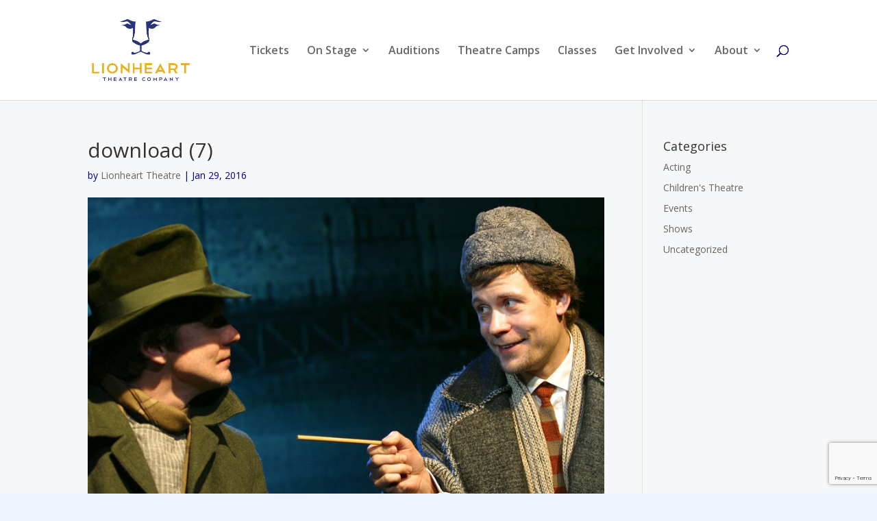

--- FILE ---
content_type: text/html; charset=utf-8
request_url: https://www.google.com/recaptcha/api2/anchor?ar=1&k=6LfZ-c8UAAAAAPceyR56H6z2cksr077rKzVDIaDy&co=aHR0cHM6Ly9saW9uaGVhcnR0aGVhdHJlLm9yZzo0NDM.&hl=en&v=PoyoqOPhxBO7pBk68S4YbpHZ&size=invisible&anchor-ms=20000&execute-ms=30000&cb=s2tx9u2go8v
body_size: 48736
content:
<!DOCTYPE HTML><html dir="ltr" lang="en"><head><meta http-equiv="Content-Type" content="text/html; charset=UTF-8">
<meta http-equiv="X-UA-Compatible" content="IE=edge">
<title>reCAPTCHA</title>
<style type="text/css">
/* cyrillic-ext */
@font-face {
  font-family: 'Roboto';
  font-style: normal;
  font-weight: 400;
  font-stretch: 100%;
  src: url(//fonts.gstatic.com/s/roboto/v48/KFO7CnqEu92Fr1ME7kSn66aGLdTylUAMa3GUBHMdazTgWw.woff2) format('woff2');
  unicode-range: U+0460-052F, U+1C80-1C8A, U+20B4, U+2DE0-2DFF, U+A640-A69F, U+FE2E-FE2F;
}
/* cyrillic */
@font-face {
  font-family: 'Roboto';
  font-style: normal;
  font-weight: 400;
  font-stretch: 100%;
  src: url(//fonts.gstatic.com/s/roboto/v48/KFO7CnqEu92Fr1ME7kSn66aGLdTylUAMa3iUBHMdazTgWw.woff2) format('woff2');
  unicode-range: U+0301, U+0400-045F, U+0490-0491, U+04B0-04B1, U+2116;
}
/* greek-ext */
@font-face {
  font-family: 'Roboto';
  font-style: normal;
  font-weight: 400;
  font-stretch: 100%;
  src: url(//fonts.gstatic.com/s/roboto/v48/KFO7CnqEu92Fr1ME7kSn66aGLdTylUAMa3CUBHMdazTgWw.woff2) format('woff2');
  unicode-range: U+1F00-1FFF;
}
/* greek */
@font-face {
  font-family: 'Roboto';
  font-style: normal;
  font-weight: 400;
  font-stretch: 100%;
  src: url(//fonts.gstatic.com/s/roboto/v48/KFO7CnqEu92Fr1ME7kSn66aGLdTylUAMa3-UBHMdazTgWw.woff2) format('woff2');
  unicode-range: U+0370-0377, U+037A-037F, U+0384-038A, U+038C, U+038E-03A1, U+03A3-03FF;
}
/* math */
@font-face {
  font-family: 'Roboto';
  font-style: normal;
  font-weight: 400;
  font-stretch: 100%;
  src: url(//fonts.gstatic.com/s/roboto/v48/KFO7CnqEu92Fr1ME7kSn66aGLdTylUAMawCUBHMdazTgWw.woff2) format('woff2');
  unicode-range: U+0302-0303, U+0305, U+0307-0308, U+0310, U+0312, U+0315, U+031A, U+0326-0327, U+032C, U+032F-0330, U+0332-0333, U+0338, U+033A, U+0346, U+034D, U+0391-03A1, U+03A3-03A9, U+03B1-03C9, U+03D1, U+03D5-03D6, U+03F0-03F1, U+03F4-03F5, U+2016-2017, U+2034-2038, U+203C, U+2040, U+2043, U+2047, U+2050, U+2057, U+205F, U+2070-2071, U+2074-208E, U+2090-209C, U+20D0-20DC, U+20E1, U+20E5-20EF, U+2100-2112, U+2114-2115, U+2117-2121, U+2123-214F, U+2190, U+2192, U+2194-21AE, U+21B0-21E5, U+21F1-21F2, U+21F4-2211, U+2213-2214, U+2216-22FF, U+2308-230B, U+2310, U+2319, U+231C-2321, U+2336-237A, U+237C, U+2395, U+239B-23B7, U+23D0, U+23DC-23E1, U+2474-2475, U+25AF, U+25B3, U+25B7, U+25BD, U+25C1, U+25CA, U+25CC, U+25FB, U+266D-266F, U+27C0-27FF, U+2900-2AFF, U+2B0E-2B11, U+2B30-2B4C, U+2BFE, U+3030, U+FF5B, U+FF5D, U+1D400-1D7FF, U+1EE00-1EEFF;
}
/* symbols */
@font-face {
  font-family: 'Roboto';
  font-style: normal;
  font-weight: 400;
  font-stretch: 100%;
  src: url(//fonts.gstatic.com/s/roboto/v48/KFO7CnqEu92Fr1ME7kSn66aGLdTylUAMaxKUBHMdazTgWw.woff2) format('woff2');
  unicode-range: U+0001-000C, U+000E-001F, U+007F-009F, U+20DD-20E0, U+20E2-20E4, U+2150-218F, U+2190, U+2192, U+2194-2199, U+21AF, U+21E6-21F0, U+21F3, U+2218-2219, U+2299, U+22C4-22C6, U+2300-243F, U+2440-244A, U+2460-24FF, U+25A0-27BF, U+2800-28FF, U+2921-2922, U+2981, U+29BF, U+29EB, U+2B00-2BFF, U+4DC0-4DFF, U+FFF9-FFFB, U+10140-1018E, U+10190-1019C, U+101A0, U+101D0-101FD, U+102E0-102FB, U+10E60-10E7E, U+1D2C0-1D2D3, U+1D2E0-1D37F, U+1F000-1F0FF, U+1F100-1F1AD, U+1F1E6-1F1FF, U+1F30D-1F30F, U+1F315, U+1F31C, U+1F31E, U+1F320-1F32C, U+1F336, U+1F378, U+1F37D, U+1F382, U+1F393-1F39F, U+1F3A7-1F3A8, U+1F3AC-1F3AF, U+1F3C2, U+1F3C4-1F3C6, U+1F3CA-1F3CE, U+1F3D4-1F3E0, U+1F3ED, U+1F3F1-1F3F3, U+1F3F5-1F3F7, U+1F408, U+1F415, U+1F41F, U+1F426, U+1F43F, U+1F441-1F442, U+1F444, U+1F446-1F449, U+1F44C-1F44E, U+1F453, U+1F46A, U+1F47D, U+1F4A3, U+1F4B0, U+1F4B3, U+1F4B9, U+1F4BB, U+1F4BF, U+1F4C8-1F4CB, U+1F4D6, U+1F4DA, U+1F4DF, U+1F4E3-1F4E6, U+1F4EA-1F4ED, U+1F4F7, U+1F4F9-1F4FB, U+1F4FD-1F4FE, U+1F503, U+1F507-1F50B, U+1F50D, U+1F512-1F513, U+1F53E-1F54A, U+1F54F-1F5FA, U+1F610, U+1F650-1F67F, U+1F687, U+1F68D, U+1F691, U+1F694, U+1F698, U+1F6AD, U+1F6B2, U+1F6B9-1F6BA, U+1F6BC, U+1F6C6-1F6CF, U+1F6D3-1F6D7, U+1F6E0-1F6EA, U+1F6F0-1F6F3, U+1F6F7-1F6FC, U+1F700-1F7FF, U+1F800-1F80B, U+1F810-1F847, U+1F850-1F859, U+1F860-1F887, U+1F890-1F8AD, U+1F8B0-1F8BB, U+1F8C0-1F8C1, U+1F900-1F90B, U+1F93B, U+1F946, U+1F984, U+1F996, U+1F9E9, U+1FA00-1FA6F, U+1FA70-1FA7C, U+1FA80-1FA89, U+1FA8F-1FAC6, U+1FACE-1FADC, U+1FADF-1FAE9, U+1FAF0-1FAF8, U+1FB00-1FBFF;
}
/* vietnamese */
@font-face {
  font-family: 'Roboto';
  font-style: normal;
  font-weight: 400;
  font-stretch: 100%;
  src: url(//fonts.gstatic.com/s/roboto/v48/KFO7CnqEu92Fr1ME7kSn66aGLdTylUAMa3OUBHMdazTgWw.woff2) format('woff2');
  unicode-range: U+0102-0103, U+0110-0111, U+0128-0129, U+0168-0169, U+01A0-01A1, U+01AF-01B0, U+0300-0301, U+0303-0304, U+0308-0309, U+0323, U+0329, U+1EA0-1EF9, U+20AB;
}
/* latin-ext */
@font-face {
  font-family: 'Roboto';
  font-style: normal;
  font-weight: 400;
  font-stretch: 100%;
  src: url(//fonts.gstatic.com/s/roboto/v48/KFO7CnqEu92Fr1ME7kSn66aGLdTylUAMa3KUBHMdazTgWw.woff2) format('woff2');
  unicode-range: U+0100-02BA, U+02BD-02C5, U+02C7-02CC, U+02CE-02D7, U+02DD-02FF, U+0304, U+0308, U+0329, U+1D00-1DBF, U+1E00-1E9F, U+1EF2-1EFF, U+2020, U+20A0-20AB, U+20AD-20C0, U+2113, U+2C60-2C7F, U+A720-A7FF;
}
/* latin */
@font-face {
  font-family: 'Roboto';
  font-style: normal;
  font-weight: 400;
  font-stretch: 100%;
  src: url(//fonts.gstatic.com/s/roboto/v48/KFO7CnqEu92Fr1ME7kSn66aGLdTylUAMa3yUBHMdazQ.woff2) format('woff2');
  unicode-range: U+0000-00FF, U+0131, U+0152-0153, U+02BB-02BC, U+02C6, U+02DA, U+02DC, U+0304, U+0308, U+0329, U+2000-206F, U+20AC, U+2122, U+2191, U+2193, U+2212, U+2215, U+FEFF, U+FFFD;
}
/* cyrillic-ext */
@font-face {
  font-family: 'Roboto';
  font-style: normal;
  font-weight: 500;
  font-stretch: 100%;
  src: url(//fonts.gstatic.com/s/roboto/v48/KFO7CnqEu92Fr1ME7kSn66aGLdTylUAMa3GUBHMdazTgWw.woff2) format('woff2');
  unicode-range: U+0460-052F, U+1C80-1C8A, U+20B4, U+2DE0-2DFF, U+A640-A69F, U+FE2E-FE2F;
}
/* cyrillic */
@font-face {
  font-family: 'Roboto';
  font-style: normal;
  font-weight: 500;
  font-stretch: 100%;
  src: url(//fonts.gstatic.com/s/roboto/v48/KFO7CnqEu92Fr1ME7kSn66aGLdTylUAMa3iUBHMdazTgWw.woff2) format('woff2');
  unicode-range: U+0301, U+0400-045F, U+0490-0491, U+04B0-04B1, U+2116;
}
/* greek-ext */
@font-face {
  font-family: 'Roboto';
  font-style: normal;
  font-weight: 500;
  font-stretch: 100%;
  src: url(//fonts.gstatic.com/s/roboto/v48/KFO7CnqEu92Fr1ME7kSn66aGLdTylUAMa3CUBHMdazTgWw.woff2) format('woff2');
  unicode-range: U+1F00-1FFF;
}
/* greek */
@font-face {
  font-family: 'Roboto';
  font-style: normal;
  font-weight: 500;
  font-stretch: 100%;
  src: url(//fonts.gstatic.com/s/roboto/v48/KFO7CnqEu92Fr1ME7kSn66aGLdTylUAMa3-UBHMdazTgWw.woff2) format('woff2');
  unicode-range: U+0370-0377, U+037A-037F, U+0384-038A, U+038C, U+038E-03A1, U+03A3-03FF;
}
/* math */
@font-face {
  font-family: 'Roboto';
  font-style: normal;
  font-weight: 500;
  font-stretch: 100%;
  src: url(//fonts.gstatic.com/s/roboto/v48/KFO7CnqEu92Fr1ME7kSn66aGLdTylUAMawCUBHMdazTgWw.woff2) format('woff2');
  unicode-range: U+0302-0303, U+0305, U+0307-0308, U+0310, U+0312, U+0315, U+031A, U+0326-0327, U+032C, U+032F-0330, U+0332-0333, U+0338, U+033A, U+0346, U+034D, U+0391-03A1, U+03A3-03A9, U+03B1-03C9, U+03D1, U+03D5-03D6, U+03F0-03F1, U+03F4-03F5, U+2016-2017, U+2034-2038, U+203C, U+2040, U+2043, U+2047, U+2050, U+2057, U+205F, U+2070-2071, U+2074-208E, U+2090-209C, U+20D0-20DC, U+20E1, U+20E5-20EF, U+2100-2112, U+2114-2115, U+2117-2121, U+2123-214F, U+2190, U+2192, U+2194-21AE, U+21B0-21E5, U+21F1-21F2, U+21F4-2211, U+2213-2214, U+2216-22FF, U+2308-230B, U+2310, U+2319, U+231C-2321, U+2336-237A, U+237C, U+2395, U+239B-23B7, U+23D0, U+23DC-23E1, U+2474-2475, U+25AF, U+25B3, U+25B7, U+25BD, U+25C1, U+25CA, U+25CC, U+25FB, U+266D-266F, U+27C0-27FF, U+2900-2AFF, U+2B0E-2B11, U+2B30-2B4C, U+2BFE, U+3030, U+FF5B, U+FF5D, U+1D400-1D7FF, U+1EE00-1EEFF;
}
/* symbols */
@font-face {
  font-family: 'Roboto';
  font-style: normal;
  font-weight: 500;
  font-stretch: 100%;
  src: url(//fonts.gstatic.com/s/roboto/v48/KFO7CnqEu92Fr1ME7kSn66aGLdTylUAMaxKUBHMdazTgWw.woff2) format('woff2');
  unicode-range: U+0001-000C, U+000E-001F, U+007F-009F, U+20DD-20E0, U+20E2-20E4, U+2150-218F, U+2190, U+2192, U+2194-2199, U+21AF, U+21E6-21F0, U+21F3, U+2218-2219, U+2299, U+22C4-22C6, U+2300-243F, U+2440-244A, U+2460-24FF, U+25A0-27BF, U+2800-28FF, U+2921-2922, U+2981, U+29BF, U+29EB, U+2B00-2BFF, U+4DC0-4DFF, U+FFF9-FFFB, U+10140-1018E, U+10190-1019C, U+101A0, U+101D0-101FD, U+102E0-102FB, U+10E60-10E7E, U+1D2C0-1D2D3, U+1D2E0-1D37F, U+1F000-1F0FF, U+1F100-1F1AD, U+1F1E6-1F1FF, U+1F30D-1F30F, U+1F315, U+1F31C, U+1F31E, U+1F320-1F32C, U+1F336, U+1F378, U+1F37D, U+1F382, U+1F393-1F39F, U+1F3A7-1F3A8, U+1F3AC-1F3AF, U+1F3C2, U+1F3C4-1F3C6, U+1F3CA-1F3CE, U+1F3D4-1F3E0, U+1F3ED, U+1F3F1-1F3F3, U+1F3F5-1F3F7, U+1F408, U+1F415, U+1F41F, U+1F426, U+1F43F, U+1F441-1F442, U+1F444, U+1F446-1F449, U+1F44C-1F44E, U+1F453, U+1F46A, U+1F47D, U+1F4A3, U+1F4B0, U+1F4B3, U+1F4B9, U+1F4BB, U+1F4BF, U+1F4C8-1F4CB, U+1F4D6, U+1F4DA, U+1F4DF, U+1F4E3-1F4E6, U+1F4EA-1F4ED, U+1F4F7, U+1F4F9-1F4FB, U+1F4FD-1F4FE, U+1F503, U+1F507-1F50B, U+1F50D, U+1F512-1F513, U+1F53E-1F54A, U+1F54F-1F5FA, U+1F610, U+1F650-1F67F, U+1F687, U+1F68D, U+1F691, U+1F694, U+1F698, U+1F6AD, U+1F6B2, U+1F6B9-1F6BA, U+1F6BC, U+1F6C6-1F6CF, U+1F6D3-1F6D7, U+1F6E0-1F6EA, U+1F6F0-1F6F3, U+1F6F7-1F6FC, U+1F700-1F7FF, U+1F800-1F80B, U+1F810-1F847, U+1F850-1F859, U+1F860-1F887, U+1F890-1F8AD, U+1F8B0-1F8BB, U+1F8C0-1F8C1, U+1F900-1F90B, U+1F93B, U+1F946, U+1F984, U+1F996, U+1F9E9, U+1FA00-1FA6F, U+1FA70-1FA7C, U+1FA80-1FA89, U+1FA8F-1FAC6, U+1FACE-1FADC, U+1FADF-1FAE9, U+1FAF0-1FAF8, U+1FB00-1FBFF;
}
/* vietnamese */
@font-face {
  font-family: 'Roboto';
  font-style: normal;
  font-weight: 500;
  font-stretch: 100%;
  src: url(//fonts.gstatic.com/s/roboto/v48/KFO7CnqEu92Fr1ME7kSn66aGLdTylUAMa3OUBHMdazTgWw.woff2) format('woff2');
  unicode-range: U+0102-0103, U+0110-0111, U+0128-0129, U+0168-0169, U+01A0-01A1, U+01AF-01B0, U+0300-0301, U+0303-0304, U+0308-0309, U+0323, U+0329, U+1EA0-1EF9, U+20AB;
}
/* latin-ext */
@font-face {
  font-family: 'Roboto';
  font-style: normal;
  font-weight: 500;
  font-stretch: 100%;
  src: url(//fonts.gstatic.com/s/roboto/v48/KFO7CnqEu92Fr1ME7kSn66aGLdTylUAMa3KUBHMdazTgWw.woff2) format('woff2');
  unicode-range: U+0100-02BA, U+02BD-02C5, U+02C7-02CC, U+02CE-02D7, U+02DD-02FF, U+0304, U+0308, U+0329, U+1D00-1DBF, U+1E00-1E9F, U+1EF2-1EFF, U+2020, U+20A0-20AB, U+20AD-20C0, U+2113, U+2C60-2C7F, U+A720-A7FF;
}
/* latin */
@font-face {
  font-family: 'Roboto';
  font-style: normal;
  font-weight: 500;
  font-stretch: 100%;
  src: url(//fonts.gstatic.com/s/roboto/v48/KFO7CnqEu92Fr1ME7kSn66aGLdTylUAMa3yUBHMdazQ.woff2) format('woff2');
  unicode-range: U+0000-00FF, U+0131, U+0152-0153, U+02BB-02BC, U+02C6, U+02DA, U+02DC, U+0304, U+0308, U+0329, U+2000-206F, U+20AC, U+2122, U+2191, U+2193, U+2212, U+2215, U+FEFF, U+FFFD;
}
/* cyrillic-ext */
@font-face {
  font-family: 'Roboto';
  font-style: normal;
  font-weight: 900;
  font-stretch: 100%;
  src: url(//fonts.gstatic.com/s/roboto/v48/KFO7CnqEu92Fr1ME7kSn66aGLdTylUAMa3GUBHMdazTgWw.woff2) format('woff2');
  unicode-range: U+0460-052F, U+1C80-1C8A, U+20B4, U+2DE0-2DFF, U+A640-A69F, U+FE2E-FE2F;
}
/* cyrillic */
@font-face {
  font-family: 'Roboto';
  font-style: normal;
  font-weight: 900;
  font-stretch: 100%;
  src: url(//fonts.gstatic.com/s/roboto/v48/KFO7CnqEu92Fr1ME7kSn66aGLdTylUAMa3iUBHMdazTgWw.woff2) format('woff2');
  unicode-range: U+0301, U+0400-045F, U+0490-0491, U+04B0-04B1, U+2116;
}
/* greek-ext */
@font-face {
  font-family: 'Roboto';
  font-style: normal;
  font-weight: 900;
  font-stretch: 100%;
  src: url(//fonts.gstatic.com/s/roboto/v48/KFO7CnqEu92Fr1ME7kSn66aGLdTylUAMa3CUBHMdazTgWw.woff2) format('woff2');
  unicode-range: U+1F00-1FFF;
}
/* greek */
@font-face {
  font-family: 'Roboto';
  font-style: normal;
  font-weight: 900;
  font-stretch: 100%;
  src: url(//fonts.gstatic.com/s/roboto/v48/KFO7CnqEu92Fr1ME7kSn66aGLdTylUAMa3-UBHMdazTgWw.woff2) format('woff2');
  unicode-range: U+0370-0377, U+037A-037F, U+0384-038A, U+038C, U+038E-03A1, U+03A3-03FF;
}
/* math */
@font-face {
  font-family: 'Roboto';
  font-style: normal;
  font-weight: 900;
  font-stretch: 100%;
  src: url(//fonts.gstatic.com/s/roboto/v48/KFO7CnqEu92Fr1ME7kSn66aGLdTylUAMawCUBHMdazTgWw.woff2) format('woff2');
  unicode-range: U+0302-0303, U+0305, U+0307-0308, U+0310, U+0312, U+0315, U+031A, U+0326-0327, U+032C, U+032F-0330, U+0332-0333, U+0338, U+033A, U+0346, U+034D, U+0391-03A1, U+03A3-03A9, U+03B1-03C9, U+03D1, U+03D5-03D6, U+03F0-03F1, U+03F4-03F5, U+2016-2017, U+2034-2038, U+203C, U+2040, U+2043, U+2047, U+2050, U+2057, U+205F, U+2070-2071, U+2074-208E, U+2090-209C, U+20D0-20DC, U+20E1, U+20E5-20EF, U+2100-2112, U+2114-2115, U+2117-2121, U+2123-214F, U+2190, U+2192, U+2194-21AE, U+21B0-21E5, U+21F1-21F2, U+21F4-2211, U+2213-2214, U+2216-22FF, U+2308-230B, U+2310, U+2319, U+231C-2321, U+2336-237A, U+237C, U+2395, U+239B-23B7, U+23D0, U+23DC-23E1, U+2474-2475, U+25AF, U+25B3, U+25B7, U+25BD, U+25C1, U+25CA, U+25CC, U+25FB, U+266D-266F, U+27C0-27FF, U+2900-2AFF, U+2B0E-2B11, U+2B30-2B4C, U+2BFE, U+3030, U+FF5B, U+FF5D, U+1D400-1D7FF, U+1EE00-1EEFF;
}
/* symbols */
@font-face {
  font-family: 'Roboto';
  font-style: normal;
  font-weight: 900;
  font-stretch: 100%;
  src: url(//fonts.gstatic.com/s/roboto/v48/KFO7CnqEu92Fr1ME7kSn66aGLdTylUAMaxKUBHMdazTgWw.woff2) format('woff2');
  unicode-range: U+0001-000C, U+000E-001F, U+007F-009F, U+20DD-20E0, U+20E2-20E4, U+2150-218F, U+2190, U+2192, U+2194-2199, U+21AF, U+21E6-21F0, U+21F3, U+2218-2219, U+2299, U+22C4-22C6, U+2300-243F, U+2440-244A, U+2460-24FF, U+25A0-27BF, U+2800-28FF, U+2921-2922, U+2981, U+29BF, U+29EB, U+2B00-2BFF, U+4DC0-4DFF, U+FFF9-FFFB, U+10140-1018E, U+10190-1019C, U+101A0, U+101D0-101FD, U+102E0-102FB, U+10E60-10E7E, U+1D2C0-1D2D3, U+1D2E0-1D37F, U+1F000-1F0FF, U+1F100-1F1AD, U+1F1E6-1F1FF, U+1F30D-1F30F, U+1F315, U+1F31C, U+1F31E, U+1F320-1F32C, U+1F336, U+1F378, U+1F37D, U+1F382, U+1F393-1F39F, U+1F3A7-1F3A8, U+1F3AC-1F3AF, U+1F3C2, U+1F3C4-1F3C6, U+1F3CA-1F3CE, U+1F3D4-1F3E0, U+1F3ED, U+1F3F1-1F3F3, U+1F3F5-1F3F7, U+1F408, U+1F415, U+1F41F, U+1F426, U+1F43F, U+1F441-1F442, U+1F444, U+1F446-1F449, U+1F44C-1F44E, U+1F453, U+1F46A, U+1F47D, U+1F4A3, U+1F4B0, U+1F4B3, U+1F4B9, U+1F4BB, U+1F4BF, U+1F4C8-1F4CB, U+1F4D6, U+1F4DA, U+1F4DF, U+1F4E3-1F4E6, U+1F4EA-1F4ED, U+1F4F7, U+1F4F9-1F4FB, U+1F4FD-1F4FE, U+1F503, U+1F507-1F50B, U+1F50D, U+1F512-1F513, U+1F53E-1F54A, U+1F54F-1F5FA, U+1F610, U+1F650-1F67F, U+1F687, U+1F68D, U+1F691, U+1F694, U+1F698, U+1F6AD, U+1F6B2, U+1F6B9-1F6BA, U+1F6BC, U+1F6C6-1F6CF, U+1F6D3-1F6D7, U+1F6E0-1F6EA, U+1F6F0-1F6F3, U+1F6F7-1F6FC, U+1F700-1F7FF, U+1F800-1F80B, U+1F810-1F847, U+1F850-1F859, U+1F860-1F887, U+1F890-1F8AD, U+1F8B0-1F8BB, U+1F8C0-1F8C1, U+1F900-1F90B, U+1F93B, U+1F946, U+1F984, U+1F996, U+1F9E9, U+1FA00-1FA6F, U+1FA70-1FA7C, U+1FA80-1FA89, U+1FA8F-1FAC6, U+1FACE-1FADC, U+1FADF-1FAE9, U+1FAF0-1FAF8, U+1FB00-1FBFF;
}
/* vietnamese */
@font-face {
  font-family: 'Roboto';
  font-style: normal;
  font-weight: 900;
  font-stretch: 100%;
  src: url(//fonts.gstatic.com/s/roboto/v48/KFO7CnqEu92Fr1ME7kSn66aGLdTylUAMa3OUBHMdazTgWw.woff2) format('woff2');
  unicode-range: U+0102-0103, U+0110-0111, U+0128-0129, U+0168-0169, U+01A0-01A1, U+01AF-01B0, U+0300-0301, U+0303-0304, U+0308-0309, U+0323, U+0329, U+1EA0-1EF9, U+20AB;
}
/* latin-ext */
@font-face {
  font-family: 'Roboto';
  font-style: normal;
  font-weight: 900;
  font-stretch: 100%;
  src: url(//fonts.gstatic.com/s/roboto/v48/KFO7CnqEu92Fr1ME7kSn66aGLdTylUAMa3KUBHMdazTgWw.woff2) format('woff2');
  unicode-range: U+0100-02BA, U+02BD-02C5, U+02C7-02CC, U+02CE-02D7, U+02DD-02FF, U+0304, U+0308, U+0329, U+1D00-1DBF, U+1E00-1E9F, U+1EF2-1EFF, U+2020, U+20A0-20AB, U+20AD-20C0, U+2113, U+2C60-2C7F, U+A720-A7FF;
}
/* latin */
@font-face {
  font-family: 'Roboto';
  font-style: normal;
  font-weight: 900;
  font-stretch: 100%;
  src: url(//fonts.gstatic.com/s/roboto/v48/KFO7CnqEu92Fr1ME7kSn66aGLdTylUAMa3yUBHMdazQ.woff2) format('woff2');
  unicode-range: U+0000-00FF, U+0131, U+0152-0153, U+02BB-02BC, U+02C6, U+02DA, U+02DC, U+0304, U+0308, U+0329, U+2000-206F, U+20AC, U+2122, U+2191, U+2193, U+2212, U+2215, U+FEFF, U+FFFD;
}

</style>
<link rel="stylesheet" type="text/css" href="https://www.gstatic.com/recaptcha/releases/PoyoqOPhxBO7pBk68S4YbpHZ/styles__ltr.css">
<script nonce="MWO5OfDfIJSWs_leIxHomw" type="text/javascript">window['__recaptcha_api'] = 'https://www.google.com/recaptcha/api2/';</script>
<script type="text/javascript" src="https://www.gstatic.com/recaptcha/releases/PoyoqOPhxBO7pBk68S4YbpHZ/recaptcha__en.js" nonce="MWO5OfDfIJSWs_leIxHomw">
      
    </script></head>
<body><div id="rc-anchor-alert" class="rc-anchor-alert"></div>
<input type="hidden" id="recaptcha-token" value="[base64]">
<script type="text/javascript" nonce="MWO5OfDfIJSWs_leIxHomw">
      recaptcha.anchor.Main.init("[\x22ainput\x22,[\x22bgdata\x22,\x22\x22,\[base64]/[base64]/[base64]/[base64]/[base64]/[base64]/KGcoTywyNTMsTy5PKSxVRyhPLEMpKTpnKE8sMjUzLEMpLE8pKSxsKSksTykpfSxieT1mdW5jdGlvbihDLE8sdSxsKXtmb3IobD0odT1SKEMpLDApO08+MDtPLS0pbD1sPDw4fFooQyk7ZyhDLHUsbCl9LFVHPWZ1bmN0aW9uKEMsTyl7Qy5pLmxlbmd0aD4xMDQ/[base64]/[base64]/[base64]/[base64]/[base64]/[base64]/[base64]\\u003d\x22,\[base64]\\u003d\\u003d\x22,\x22cMKJw40gw5V3IAEPAWZLw7rCq8O1SGBpB8O6w7LCosOywq5uwr3DolBdP8Kow5JbFQTCvMKXw5HDm3vDmC3DncKIw5x7QRNNw5sGw6PDm8KSw4lVwp/Dnz41wrLCusOOKmRnwo1nw5oTw6QmwoQ/NMOhw6xeRWADMVbCv3kwAVcswpDCkk9fCF7Djy/[base64]/CrcK/wp3Dp8ODcCdZwoLCpm4vVMO9OClEw49XwrHCj07CiELDsUzCs8OdwosEw7pBwqHCgMOWR8OIdAnCl8K4wqYmw7hWw7dpw6VRw4Qgwp5aw5QuL0JXw68mG2UsTS/[base64]/CcKTS8Kowo0DWQI/aBPCgcKPw6s6worCn8KOwowIwoFjw4pODMKvw4MGW8Kjw4AHB3HDvRV0MDjClkvCkAovw6HCiR7DtsKuw4rCkhs6U8KkcH0JfsOLccO6wofDhMOnw5Igw4DCjsO1WGrDjFNLwqTDiW53TsKSwoNWwp/CnT/CjXhxbDcCw6jDmcOOw71owqcqw5/DuMKoFCTDhsKiwrQGwrk3GMO4RxLCuMOfwpPCtMObwpzDi3wCw4HDuAUwwpoHQBLCmMOFNSBnSD42CsO8VMOyLnpgN8KOw5DDp2Z4wqU4EEPDtXRSw6jClWbDlcK7BwZ1w5PCiWdcwrDCjhtLWnnDmBrCvSDCqMObwqrDtcOLf0HDmh/[base64]/[base64]/[base64]/NcOjTsOPwr3Duw0kw4PDg8OiRcOEw5hjBQAcwq5owqrCtMObwpjDph7Dq8O0MynDksOHw5fDkmEVw44MwqBXWsKJw7swwr/DpSYHTytjwrTDnRfCpHZbw4EqwojCssKtF8Klw7Avw7RqLsOpw4JZw6Mtw6bDtA3DjMKCw58EECZlwplyMUfCkEXClQ0EMCV9wqFFI3MFwq8TPcKnQMOWwoXCqW/[base64]/[base64]/Cp8KmwqLCmHzDtcKhwrN9dcO1wq10wpHCqVfCmgfDuMK5AibCsCDCisObE2DDhcOWw4zCiWdpMcOwUy/DhsKgVsO7QsKew6kewoFAwq/CucKvwqTCosKwwrwOwr/Cu8OdwqvDoUHDqnlDJhxgQhh7w651CcOrwoV8wo7DtFYkJU3CoGEhw4AfwrpHw6TDtyfCr0k0w5TDtXs2wojDtTTDsUBjwpF0w48uw41ORFzCt8KPesOOwqXCm8OuwqpuwoF6QwMEfhZgdkDChScyR8O5w6jCpQUJCyTDnQgYasKAw4DDosKXR8Okw6Elw7YMw5/CqzR+w5Z2fxAsfSdQF8O1DMOIwqJewrzDs8KXwoR0EsKGwoJ4EMK0wrxwOywgwpRiw4fCj8OQAMOgwozDi8OXw6DCscOtWU0ILDnCgxVGNMOPwr7DjTDDrwrDqRrCuMOpwrx3fS/DkS7DhsKrXMKcw64Rw44Pw7bCisOLwplxfAPCilVmLCQMwqXDsMKVKMKOwrjCgy5rwqshWRfDp8O+UMOIGsKERMOQw5vCtm95w6TCh8Owwp5WwpTDo23DqMK2csOawrxow7LCtyrCgmJ/GwvDmMKrw4tNXmTCuGfClMKCel3DkT8YJTvDsyPDmMKTw7ASaghtM8OZw4fClW99wrDCqMOmw7IGwpd+w5QGwpQ4K8ODwpPCrsOYw6EHHxdLc8KCb2rCp8K9FMK/[base64]/JDnCqsKWwoTDjA7Cli/DisKSAGfCsMKAXWfCvMKmw4Ukwr/CvABwwoXCn2DDkDDCiMOQw53DhUZmw73CocK8w7jDknjDp8KMwr7DicO1KcOPYQEsR8OdWgwGFXIewp0iw7zDvUDCm0bDvMKINwTDmjzCqMOoMMKCwrnCvsOMw48Cw5/[base64]/CkcKOwqHCtsKuw6wRFn1fHMOXasKhw5jCvMKrGgfCncKVw6Y4KMKZwr9dwqs9w4vCnsKKKcKmfD5iLcKANBLCq8KYBFlXwpYQwrhScMO3e8KpU0l5w5MZwr/CscKkeXDDnMKfwrXCumgAIcKaPTFFYcONBDbDkcO4eMK+OcK0KXLDm3bCvsKfPA16Z1dxwqQ3M3Eyw6XDgz3DvRjClCvCtl4zDMOaRSs9w6Aow5LCv8Kow4PCn8KpbzQIw6jDkDsLw5omTWZrDWLCrybCuEbCt8Oawpcww7bDicO9w48dBBsMCcOEw5/[base64]/Dg8KLwqN/In4icxECwrzDm8O3w5LCucOcVHrDjHxvccOJw5cOfcOew47CpAomw4zCtcKPPg1dwrMedMO3LsOGwqR/[base64]/w7fCtMKNwo8yMMKFw4DDrzQkBMKPwpIgVGdWX8OUwrlgPjxFwrMuwr9XwqPDocOzw4N2w6Fkw7LCpyRIDsKKw7jClMOWw6rDkgjDg8KoN0QswoM+K8Kkw6RRMXbDi03CunQiwrrDvwPDslLClMKiTcOYwqZ9w73Cpn/ChUvCv8KMJTDDpsOAQcK2w5LDmFVDGm7CrMO5Xl3Dp1w6w6DDscKUTn/[base64]/wrTDhMOUwrDDgcKaHMKkTiXCjsKWKsKXXmPDp8K9HHDDiMOfW0zCp8KpbMOMaMOOwp4uw7ENwrFJwrPDp3PCtMO4UcKuw53DsgfDnCgVJS/Cl3M+eS7DpBXCtmLDqC/DkMK/w4Nyw77CqsO7woAgw4QeUlwRwqMHMMO9RsOGN8KZwo8ow6cxw57Cjw3DhMKCS8Ksw57Cu8OHw79Ib0LCnT3CqcOTwoLDnyRCTXxzw5J4EsK4wqd/bMKgw7pow6UHDMO4MQYaw4nCqsKZL8OOw7FIYzzCigDCkgXDonIHeSzCqHHDt8OVblwkw7NNwr3Cvm5RaTg5SMKsAQXCkcOjJ8OiwoNnW8OCw5syw4TDsMOmw74lw7Qqw5U/UcK5w64KAG/DuAcFwqwSw7/ChsOYEFEbTsOMGyHDtCvCmAFPIw4ywrhXworDmQbDjwrDsVouwqvCjEHCgGp+wrQYwr7CogbDkMKSw4ISJmxGHcKyw43ClMOjw4jDlMO8wrTDpUMfMMK5w6I6w7XDscKtcUpgwpDDuE8kR8KPw7/Cu8O1esO+wqorFsOxAsKPSGVewo4oOMOzwp7Dn1XCvMOpBmdQTBI5wqzClSpqw7HDqBoMAMOmwpNOEsO4wp7DiE3CicOmwovDqV5JJi3Dj8KSK0bDl0pVKSXDqMOnwpLDp8OJwp7Cu3fCusK7L1vCnsKKwppQw4nDnH11w6clB8K5UMKewrHDrMKES1l/w4vDqFUZaGMhRsK2w6AQdsKAwobDmk3DnTUvR8OCFkTCp8KowrvCssKCwqjDp0sEWgg1Hj54GsOnw49ZQHjDt8K7BMKbRwfClAzCnX7CksOYw5LCtCjDqcK7wqDCrMOGNsODIMOMFB/CrUYfY8Klw6jDosK3wofDmsKrw6BywoVbw4PDkMO7YMK/wpbCu2TDvsKcZXnDhcOgwpozEgfDssK8EcKoCsK/[base64]/[base64]/O8OfLE0pw6/CjMKmwqrDg8O7woDCssKnwoQ3w6Jkc8K1wr7CiAYSVFwdw4kyU8KLwp/CpsKGw7Vpw6PCrsOPbMKQwr7CrcOYaXfDocKcw7QCw4NrwpVKey0Owq1nYFQKDMOicyjDlwc6F1VWw6bDicOELsO+eMO3wr4fw6ZVwrHCm8KAwpDDqsKXJSnCr2TDiSURfx7ClcK/woYYaTZIw7nDmEIbwovCsMK0asO+wogWw4lcw6NNwrFpwojCgXrClnjCkhrCpCPDrDB/EMKaAcKScVnDqB7DnhoqF8KUwrLDgMO6w7wRScO4DcOTwrfClMKUKRvDqMKdw6c9wo93woPCgcOBahHCkcKuA8Krw7zCnsKJw7kowrwBWg7CmsKVJk7CrDbDsngxdRtQW8ODwrbCmRBTa2XDj8KqUsOnYcO5Swg8chluBl/Dk3PCksKLwo/CiMK3wqw4wqfChgXDulzCkTrDsMOUw6nCssKhwp0Wwpp9FhFcRmx9w6LCnE/[base64]/Dv8OWw7FjVcOswrXCmcO/c8O+DV/CucK1wofDuTrDsSrCmsKYwo/CgMOASMOcwrzCp8OfS3XCrEXDkwDDr8OPwqxHwrLDuiwEw7JfwqdrEcKOwrzChQ7DnsKpIsObaDRCAcKgQiDCtMO1OCJHJ8KFLsKTw4FkwoHCiBhAHcODw60WYzzDlsKNw5/[base64]/CtMO4wrt2wrkcT2NJw5zDlsKlDRNfEz7Cn8OLwrlmw4ItBicLw6/Dm8OvwpLDvB/DsMOLwot0HcO8R1BFARt3w4/DriLCosOjQcOkwpU6w5B/w6lmb37CgkFOI24DTlvChQvDkcOTwqMVwovCicOKZMK+w50xwo/[base64]/Dnx7DvMKLV8KPL8OTPlFkwqPClUjDr8OSS8OSb8KcNigMQcOcYsOley/DuQFVZ8Otw67CrMOpw53CszBew6wawrd9woJDwpXCsxTDpj8Ow5PDjiXCgMOrfxB/w5Bcw7kfwqQCAsOxwpc2HMKQwp/CusKvVsKKeSBRw4DCi8KVZjJrAm3CiMKOw5fCqArDoDDCisOPEhjDlMOXw7bClgA0dsOSwqIJFWgZIcOOw4LDrijDriofw454O8KySCEQwq3Co8KOWls1QxXCtsKlHnvDjwLCsMKGdMO0f2E1wqZ6X8OGwonCgSxsD8OjJcKzHhfCo8K5wrYow4jDjF/[base64]/Ctzsfc8K5w4PCtsK/QcODw63DgMK2wqoSTVd+McKmO8K7wroTOcOAD8OICMOTw4DDtEbDm0TDpsKKwrLDgsKAwrllW8O2wo7Ds1YMHT/CvCg8wqQ4woo+wo7CqXPCv8Kdw6XDhkxJworDt8OuZw/CncOKwpZ0wrjCqnFYw4hnwrQrw6lowpXDqsO0UMOkwow1woFTB8KnEMOTbyvCnX7Dj8Owb8KEc8KxwpdYw4pvD8OVw4Amwo5iw6Q1GsKGw77CuMOjeXQDw7kjw7zDg8OZGMO0w77CkMKswqBHwqDClsKiw4fDh8OJPDs2wpB3w4YgCBtDw75xI8OTPMOrw5lXwr9/wpnCuMKlwpokMMK0wr/Cq8KVPWfDksKzVW5/w75HBmfCqcOxB8OdwrXDv8KuwrvCt3t0w6PDpMO+w7URw6TDvDPChcOpw4nCm8KdwrBNPgXCjzMvdMOZA8KSMsKLY8ORbsOKw45ZDCDDkMKXWMOQdBBvKsKxw6gKw67CuMO0wpM4w43Dv8OLw6/DimtQSjZEZhlnIirDssO9w5vCvcOyRTB8IR3DisK+GHZPw44KRW9Kw7F6dg8Nc8KBw6HCr1I1bsOTMsO4QcKTw7hgw4fDrj1Bw4PDiMOYb8KDG8KifMOuwpMRGB7Ctk/[base64]/DhQZywq5lwqXCpUkYflk/w5/DgHV+wpzDg8O5woYMwr0Cw6/CncKudRsMES7Dq1tUVMO3DcOmKXrCssO9XnZgw4DDk8KKw6zDgVvDh8K9ElYKwq4Kwr3Cm0nDscOfw7zCocK/wojDp8K7wqhMaMKUH2NYwpgGY1tvw40xwo3CpsOcw45ACMKracOEB8OFGG/CkRTCjCcewpXDq8KybVQ4XHXCni4cDxzCm8KOUTTDlSfChyrCoE4Ewp1Fem/DiMOMQ8OYwonCv8KNw77DkFYhdsO1ZSPCtsOmw5DCmXHDmVzCpsOXOMOlU8OYwqcGwofDpk5oR3skw4VbwpEzKEttIHoiw408w5l+w6vDgFY0DVPCrcKJw6UMw50lw5vDjcKrwq3Dr8OIFcOWdwN/w5ddwqBiw7gGw4UnwrPDsjnCsHnClcOew4xFZ0JywoHDr8KwfMOLQXh9wpMaJB0kZsOtRDU2a8OVHMOiw6LCk8KnfWXClsKlTFRJYHlaw5HCszXDiFLCuV0kWsKTWDXCtnhMa8KdPMOZNMORw6fDmsK9LEMPw73ClsKQw5QGbhZdRF/CiD9lw53Cu8KAQV/CrXtHDynDulLDosKiPxlCKFbDimJ5w7EGw5vDnsO/wojDkVbDiMK0K8OZw5XCuxsNwrHChTDDhU8lFnXCuwtzwo8gGcKzw412w5RwwpQgw5smw5xjPMKGw54/w7rDt2Y9PA7Cu8K5RsK8DcOuw4gFHcOPZQnCj34vwp/CvB7Dn2Npwo4fw6Q3AjVmUi7Cnz/DrsO3Q8ObRR/DtcKBw7psHGQIw73CocKvRCHDghFaw5/Dv8Kjwr/DkcKafMKLfWV5aghcwrA7wrx8w6x8wrXCrSbDk1LDvExZw4LDg10Ewp13Z2xTw6/Cpw3DuMKEU2p0JwzDpW/[base64]/CgEQPRD/Dg0Yhw4HCjGLDsW0IwpsvA8O+wr7DisKew4rCisOVDWPDjj05w5nDssO5dcOSw7YPw5TDsELDhgTCmV3Ck39kUMOPezzDoyorw7rDo354wpJmw5p0F3TDm8OoIMK2f8KlC8O8TMKIUMOccn5SKcOdU8OiYBxWw7XChAPDlmzChj/Ckm/Dnnxtw7MrOcOhSFQhwqTDjhFXMULCq3kywpnDl2vDqcKmw4DCokojwpPCoww3wrjCuMOiwqDDssKsPi/CosO1ajw1w5p3wq9+w7nDu0LDqHzDnlFvBMK+w4YeLsKUwrAYDgTDlsOqGjxUEsOew5zDiAvCmwMxMCxXw4LClsKLZ8OIw581wotAwqNYw7Fce8O/w6XDscOEcTnDisK8wq/CosOLCgXCrsKnwqnCmmTDrGnCvsO2YUd4X8KXwpccwojDq1PDgsOLHsKtURXDu3/DhMKkH8OaN0UhwrcefMOhwqYaWsOrCWEqwp3Cs8OnwoJxwpBhZUzDqH4IwoTDosKFwrfDp8KnwqgZOALCssKeC14QwqvDosKzKxZPAMOowpHCghTDrsKBdFAFwqvClsO8J8Kua3HChMOBw4PCj8Kjw6fDh0t6wqB3Xghww4JKSEI/HWLDjcOkJWTCjlLCvlHCisOnBVPCl8KCEjfChlPCvWdgDsOmwoPCkjPDkH4/AUDDjGDDiMKMwqEhPUsNZ8KRXcKHwq3CncOJISzDmxTDgcO1AcOewo3DmcKkf2/[base64]/w68RfSpNw4UHDMK0T8OxAATClMKFwrbCjsOCFMOXwqcJAsObw4fCh8K5w7IqKcKaUcK9cTvDuMOSw6Rkw5RtwoXDngLCn8OKw6jDvADDp8K1w5zDssKhN8Oub0tCw63DnA8lccKFwqjDh8KawrTDvcKsf8KUw7LDh8KUMsOjwo/Dj8K3w6fDrHI3OHYpw4/ChjjDj3ImwqxYMz5owoE9RMOlw6MHwqPDgMKyH8KGKiVAOm3CtsOzGQBeccOwwqYpFsOtw43Dinxhc8KqHMOYw7vDkRDCuMOrw5M/DcOuw7bDgiEowqTCjcOuwr8UAS5XcsO8cA/CjVw+wrskwrDCnRPChkfDgMKDw5MDwpHDgnLDjMK5w4LCnizDp8KQcsOow6ENXVTCicKSTCICwrlnw6nCrMO6w7nCv8OcOcK7wrdzSxDDvcO0fMKKYsOEdsOawofCvw/CksK9w4/CklI0cn5ZwqBCelTCisKBAipjC3Abw5pJw5jCucOEAAvDm8OqS2zDiMOyw63CowbDt8KIW8OYaMKQwrgWwowsw5HDt3rCs3vCs8KRw4FOdlRabMKmwrnDmHrDs8KiETLDomIrwpjCvcKYwocQwqTCm8OewqDDlk/Dsl8SakzDnzYYFsKlcsOfw5gWVcKsT8OuGBwqw7LCoMOmQR/ClcKywochTS/DhMOuw4BawoAtN8OOEMK4CFzCjXs/O8Knw5DClzZ0DsK2OcK6w55vHsOqwr8JK0YgwqoXDlnDrMOBw4lBZVfDn39TIh/DqSoNC8Ocwo7DoTU7w4fDgMKQw5oTVMKvw6HDrsKzOcOZw5HDphbClTsYdsKfwpUgw5ldM8KNwrAffcKSw4DCm3VSFzbDtxUsR25Gwr7Cr2DCtMKew47Do1dqPcKCPA/Cj0zDtw7DpC/DmzrCjcKPw43DmDZZwo04IcOGw6jCmUHCgcOmUMOmw6PDnwZmchzDq8Omw6jDv3EoGGjDm8K3T8Kgw598wqTDjsKNUQjCkUbDr0DCo8K6w6DCpkRxe8KQEcOfAcKZwqxXwp/CgUzDhsOrw456FsKvYMKbasK1UsKww4oCw7okw6QuecOawo/Ds8Kxw4lswqLDg8OBw4dnw44Uwp80wpHDjgZTwp0Hw6zDvcOMwpDCnBfDtmfCmwzCgBnCtsOZwrvCksKtwqhOPwAHBEBAEXXCiSjDoMO1w6HDl8K/T8KLw51dNSfCsmw1bmHDtg1TbsOBbsK0ehDDj3HDk1fDhG3DvzHDvcKNJ38sw7jDpsO5fETCkcKrQ8Orwr9HwrvDvcOKwpvChsOQw6XDi8KlJsKcYCbDq8KVFysYw7/DoXvCrcKZPsKQwpJ3wrbCqsOGw4gqwoDCmE4oYcOBw4Q/UGx7DDghYE9vQcOKw4cGRinDgBzDri0+RFXChsKiw69xZk5twoMBTGJ7DwElw6kmw5gXw5QHwrvCvSbDu0/[base64]/wo/DohDCgcOuw6XCuVzDmcKzYDXChcKQw4vDiCXDmy3DlwErw49VS8OJfMODwoTChRfCocOCw5t2XcKQwpLCt8K6TUcpwqLDqXXDssKOwoV5w7U7EsKHMMKAOsOJJQczwpA/IMKfwq/Ck0jCoxhiwrPDt8K6EcOcwrsvAcKTcycGwpVYwrIYM8KrMcKzdMOGdmJewq/Cp8OLElQVJn1fAkZ+b3DDllM5DMORdMOXwqbCt8K4YAdzcMOINQEqU8K7w73DkApqwpd7V0nCnnMgK13CgcOTwprDqcO+DVfCmXxPYD3CvkbCnMK2El3DmHp/wrDDnsKiw4TDuGTDkm8ewpjCjcO5woZmw53CqsORIsOdIMKZwpnCmsKcG286MHnDnMObNcOZw5cLB8Kje0bDksKiW8K6dErCl1/[base64]/Ds8Kswo86AcK1w4UWbsKnRWzCsU/[base64]/DmHchwq3CjWZ+wq44w7A0w7rDn8K6wrXDuFDCsVHDqcOFNwHDryLCm8KTPn5hw49rw5/[base64]/Dv8OmwrTDqsO5bsOfe8Khwp/DpSPDj8OkR2hGw4/DuSTDvsK7M8OLFsOuw5DDrcKbP8Kiw6PCu8OJbcOSwqPCm8KDwpDCm8OXByxCw7bDqh/Dt8KQw4Bad8KCwpVUc8OsH8KAFgbCkMKxO8OQWsKsw4wAR8OVw4TCm0glwotIEBkHJsOIVw7Dv1UgGcOjYsK7w7PDgSHDhkjDoGYBw5XCvkwawpzCmiNfOR/Dn8Oww6kjw41xIDLCjG10worCsGM0FEnDscO9w5bDmhtOYcKHw7sZw77CmMKfwqrDpcOTOcO1wokYPMOEfsKHa8OwBHQ3wrbCkMKkM8KmIxdZUcOvGzXDrMOYw509BQTDjVHDjzXCucO+wonDjyzClBfCh8ONwo0iw7RFwps/wqnCu8K/[base64]/[base64]/ChS/[base64]/CllvCocKlw7VzwrnCj8KNKxTCnGMBW8O6fsOdQm3CrywtD8K0JyXCvFbCvXhbwpkgXGXDrSFIw5wxSAnDkGjDp8KyVBrDsnzDh27Di8Oha0oCOnU8wqRmwqUZwpR/QSNcw4vCrMKawrnDtjQVwpwUw4jDgsK2w4B7w53DlsKLU3tFwrp5byhwwoLCplFmXMOSwqTDsVJiYm3Dvkllw4/Ch1M6w6fCpMO2YjNmQjPCnRbCuyk9ORlZw5hhwrwkSsOEw5LCicKQRVYIwp5WWh/CrsOEwqwBwph7worCpFXCosKyQwHCqT1XUsOiel/DlicCOsOpw7xtE0dmQcOTw69MJMKxF8OjQ2N+JkHCusKlYMOHX03ChsOwJBvCuynCvDA/w47DklEMVMOHwqLDoH0xDxkqwqfDvcOTPANsNcONMsO5w6vCiU7Dk8OPHcOKw498w6nCp8Kbw6bDv3nDpl/DoMOZw6HCok3Cm3TCg8KCw7kTw4tMwqxKUzMpw6zDkcKuw5gzwrHDiMKEQ8OqwpVUG8Obw78BJHDCp1h7w7dbw6Eaw549wpnCjsKrOwfCiX3DplfCiT7DgsKjwqbCkcOJSMOwc8OEInZCw4JUw7TCok/DuMO/[base64]/CtcOFwprDkMKKc8O+w6rCumc8UcOTwrHCmsOWNEnDr0g+G8OGDERRw6PDosOjXFrDpFQnfMO3wrh4OH1scT/Dk8K6wrIFQMO8H0zClCPDt8KxwpJNwoAAwqzDvhDDhW85wqXClsKAwqZFLsKsScO3NSrCs8KFEn87wp1CAHozVk7Cr8K3wokDbxZ4P8KxwqfCrHfDl8Kew49Uw7tiwqTDqMKiAXs1dcKpBEnCoHXDssO/w65FJGbDr8KtVTHCvcOxw40Rw6ouwrRUHS/DiMOmHMKodMKcV3FfwpPDjlhmLBvCrwhhJsO9Aj5ywqnCjsOgEVHDocK1FcKhw4HCmMOoMsKkwqkAw5rDvcK/cMOKw6rCocOPRMK3cAPCmy/Cg0k4CsKbwqLDhsOiw4oNw6w4EcOPw417H2nDgiZhaMKMAcKCCgo4w6I0f8OgYcOgwrrCl8Knw4RxMx/Dr8O5woDDmUrDuyPDu8K3DsOjw77Cl2zDtXzCsnHCumhjwoU5WcOmw6XCs8O4w4FnwojDv8O5aQNyw6UsfsOgYn5owoY6w4XDmVlbLlrCiC/CnMKaw6RBIsOLwp0vw4wnw4jDgMKwEFpxwo7CmUk4csKsCsKCMcO8wpXCnVwbbsKlwqjDqMOWEkNew5/Dq8O2wrUdd8OXw6HCgyAGTWPDuBrDicOpw5Mbw6TDucKzwo3DgzLDnFnClyXDqsOaw7RgwrlkRsK+w7FmSh5ueMO6CzRPHcO0w5dTw6TCownDiEjDk3XDlcK0wpLCv2/[base64]/DqR7ChcK4wqbCslxwwpxEw402wpxrwrMMdcOFX3TCpRzDucOCOGbDqsKRwp3Cg8KrDSVKwqXDnxhdGiLCjH7CvgoDwrQ0wrvDscOJWhV6w4AaQMKXKhLCqVxDdcK3wo3DtjDCpcKUwqgcVSPDtkB7PVTCsBgUw4TCgmVWw7rCl8KnbUXCgsOkw6fDpGJ/TWRkw6VPcXbCrzQJwojCk8KXw5PDjwjChMOEb2LCu1HChBNLPxwyw5xZW8O/BsOHw5XCiyHDgjDDiHEsKXAyw6V9CMKgwqQ0w7EZGnt7GcOoIlbCncOHcF0mwq/Cg37Ctl7CnirCo1ckXXo/wqZTw7vDm1bCnFHDjMKywqMWwpvCqUAKGFNqwrvDvSADMhs3LX3CgcKaw5gZwo1mw6IULcOUf8KFw4tewpFofCLDrsKtw78fwqLCgTI3woQVbcK3w7PDh8KgT8KAG2fDjMKIw5bDiQRvDWgywoskF8KWBMKsWBzCo8OSw6nDjMKgMMO2NmcKMGVhwr/Cnw0ew7HDo3zCunEdwoTCjcOmw4rDlDnDrcOHA2kqT8Kzw4DDrEBJwofDlMOZwozDvsKyDi7CqkQYNANgXwvChF7DiG/CkH4JwqhVw4jDmMO5SGsMw6XDosOfw5cWXlHDg8KXdsOOYMO1A8KbwoJ4TG1qw48Ow4vDrkLDmsKlbMKOw6rDlsKtw5TCiTNfbkhXw65EC8K/w44DASXDkTXCr8Obw5nDnMKSw7zCssK4O13DosK8wpnCjm3DosKfBmvDoMO9wo3Dk0HCnjUOwoguwpLDrsOPHCBCNknCi8OcwqLCksKtWcOiW8OfCsK1P8KvUsOAfyrCkyF/OcKBwqjDjMKMwqDCsUY9GMOOwpLDr8OwGkk8wqfDq8KHEmbDpmgnWhbCgAcGNcOmbT7CqVESYyDCiMOAQW7CvR4Iw6woGsKyIMOCwojDnsKLw51Lwp7DiA7CncK9w4jCh3wOwq/CjsKaw4lGw60gPMKNw7gBW8KEQ0Mzw5DCksKxw6MUwolVw4XDjcKbTcONBMK3QMKvA8OZw7d2OkrDqXTDrcOGw7glLMO9UcOKeDbDicKnw40QwoHDmUfDjV/CjcKzw6p7w5ZSasKUwpLDvcOZIcKDMcOswqzDtjMww6xYDi8OwpNowpgGwq0bcAwkw6zCkAoaV8KKwqd/wrnDmgXDr09yU3bCnHbCrsKFw6NBwrHCg0vDusKiworDksOgZAMDwqXCp8OUecO8w6rDljrChHXCnsKzw5TDqcKTMETCsGHCn0jDssKsBMOUTXVaZ3EKwo/Crytfw6HDlMOwesOpwoDDmE9gwqJ5c8K6wrYsFx5pUAbCi3rCu0NNacOSw6t6b8O7woEpeAfCkm9Vw53DpMKILsKIVMKMMMO2wpvCg8KQw75Nwp1WbMOxa1XDqEN2w5/CvTnDrSkIw7MvJMOfwqk4wpnCoMOswo1dYTxVwp3CjMOrMFDCq8KBHMKBw5QWwoESBcOZM8ODDsKWwr4AXMOgIQ/CrkBcTFxhwofCuXwIw7nDjMK+aMOQe8O0wobDvsO0G2nDksKlLHUww7fCnsODH8KlKV/[base64]/CnsKkEsOFcETDpAnDnD3Cm0/CgQHDs1JswqtvwovDmsK5w5QBwqsgJ8OdIztQw4/CvMOzwrvDmFVUw5w9w6fCq8O6w60rbB/CkMONU8OCw70Cw63Cl8KFH8KqPV9lw7hXAEg7woDDlRHDvRbCqsKQw6Z0CmTDtMKKD8OFwrhWGyXDusK8GsK8w57DuMOXeMKCXBc6UMOIADMVwpfCj8KCFMOlw4IyP8KoM1IjRnh5wr1MQcK3w7/CjEbCqzrDgHgGwr/Dv8OLw7/CosOMbsKtaRkkwpAUw4w7f8Kmw4lDCDFMw5FVfAANHsKVw7HDrsOOKsOWw4/DqyLDpjTChn/ChgtGdcKEw785w4cZw6IVw7NzwonCnn3CkEx5YDBXTWvCh8KSTMKRRk3Ch8Oww65WJFoZNsO4w4gVC1hswo11Z8O0w58VNVDCs2HCjMK3w7xgc8OaLMO/[base64]/CtyUXw7wfOsOwBsOdwpBVOwEdXMKxFQDDikNfXSjDiXrCiCApasOTw6fCv8K9ZSZNwqc/[base64]/CpMOyXhLCp8KHT8KdwoYYw47DtSoWwqxfL0IXwobDhlPCsMONSsO/[base64]/[base64]/CkMKLw47CgBLClB3DlgfDgk/[base64]/[base64]/DpsKoZk7DvsOQw4HClMKGSQRlEcKgwoLDk2wsL1IYw4snXEjDji/DnxRdVsO3wqImw7nCpFDDimfCu2vDrXvDjxnDi8K8f8KqSRgYw5APER1dw6wGwr0HA8KxGDcCVUIDDj0pworCs2XCjBzCm8O7wqc5wpQnw7TDnMKqw4lpF8Orwo/DvMOoNirCmXPDmMK1wqUSwoMOw4UUD13CsUh7w48VfTvDrcOrAsOYc0vCllAfEMOOwrUQS3pfNsKAwpTCu39sw5TDmcObwojDmsOVFlhBTcKRw7/[base64]/UyfDhcOBDn8dw47CkS7ClCMmwr7DoMKOw6J/[base64]/CjhbCt8KHdlDCmBVIfMKmfCbCjMO0w4oVJD1PZHt3H8OKwq/CicOZGE7DhQYJPFcUXVbCkyMIbyxjHjgkcsOXKWHDrMK0HsKZwpvCjsKAXn99eyTDkMKcWMKVw7vDsh3DkULDo8OZwq/CrD5wIMKTwrfDiAPCqm3CjMKfwrPDqMOmbWxbPkzDsntEeBJ6McOHwonCrDJlS1VxY33CuMOWYMOqY8OUEsO6I8OLwpF8LE/DpcOEHh7DncKzw5wQH8Ozw5Z7wovCvTQZwrLDk2MOMsOWaMONdsOCT1nCkGXCpD15wr7CujPDlHVxEwPCtsO1McO8emzCvl0iasKrwq9qcTTClXQIw7ETw4DDnsKqwp9KHj/[base64]/CucOUcMKxwqFYTx83VcOCw7YawpvCosOhwqc3FMKnPsKiX0LDrcOVwq7DlC7DpsKzR8O0fsOYVUlWYgYmwrhrw7VVw4TDqhjCrCcoK8OzaAXDkHAVfsO/w47Cm0pKworCiAVBaFfCunvDgjRDw4JrGMKXcz8vw5E+CUpswobDp0/Ch8OSw5hEHsO7KcO3KcKVw7sWFMKcwqrDjcOEXcOZw4XCksOfLU7ChsKkw6g9XUDCsjPCoS8jEsOaflA8w73CnkrCjsOxN3LCiVdbw69Pw6/CmsKxwoTDusKbUyLDqHvDvsKTwrDCssKte8KZw4Alwq7CrsKPIVUDb20eBcKrwq3Cmy/[base64]/ChHYRw4kMfMOULAp7w6XCkMObwqvDgyUNIsO1w6hRbmgswqrCmMK4wrbCgMOiw6XCicObw7nDn8OGVm1sw6rCjx9efxPDusKWXcOBw7vDlMOUw51kw7LCv8KawpnCicONOEjCg3Z/w7DCp2DCnEDDlsOvwqAHS8KJZMKrK1bCuhofw5fCtsObwrBgw6PDlMKQwobCrUgRLsKQw6LClcK0w4t+W8O9eFLCtsOkMQDDt8KKfcKackBYeG5awpQcSmceasOCfMKXw5bCjMKPwpwlFcKQC8KcFiNNAMKCw4/[base64]/wpLCsUHDn37DucOgHDdvwqNSw7YiRzwrXnFgVRBZT8KNA8O+BsKDwpfCojPCtcKOw6RSRkZvYX/CqncEw43Cq8Opwr7CmlhnwoDDunclw5LChjwpw7YaaMOZwpt/FcOpw61rQ3knw4HCpzcoKW48TMOLw6lCbQ0iJMK8RBrDncOvJVLCqMKYAMOAe3zCnsKNwqYlF8Kkwrc0wozDnS9Cw4bCgiDClB/CncKbw7vCiShiL8Obw4EVKQjCiMK1D2k6w48zH8OqZwZIFMOXwpJtVMKJw4DCnlDCtMO9wrsNw6UpK8OAwpM5VHQmRgRfw44ZegnDilwzw5bDu8KPb2M0dcOpBsKmHBtWwq/Du1hQYixFQ8KjwqbDtBoKwq1iw7lkKWfDiE7CgMKKMMKhwoLCh8OZwpjDncOGNhvDqcKKTDbCocOgwpRAw47DssOkwoZYYsOHwoV2wpsBwq/Dt2Eew4JpGcOvwqhbHsOiwqTCjMOpw7Q3w6LDtMOIUMKGw6dtwrrCtw8BOsKfw6wMw7vDrFHCkGHDpxUTwrJNTUvCkVzDhy08wpnDnsOiRgQhw7BhDm3CgMOzw4nChR/CuxzCvR/[base64]/w5fDtcO0GSvDqX3CocOPSmLCk8OSYsKHwpXDgMOQw5zDgsKEwoN4wpESwqpaw7HDv2rCkXLDikXDqMKLw7/DlCB3woYda8K3LMKURsO8wo3Ch8O6VcKAwqsoECt+esKOD8O/[base64]/[base64]/[base64]/wonCgD7CoHxUwpTDhMKMwrDDtF98w7ljJMK7F8OvwrtbdMK8DloNw7vCpB7CkMKmw5g0IcKIcj8mwqojwqEBKyDDuSEww7g/w4ZnwovCpX/ChCBaw5vDoBs9BFrCjnBDwozCuxHDhmbDoMKxGncDw4jDngfDjxPCvsK5w7TCicKTwqpuwppFQhfDhVhOw7TCisK8DMKzwo/Cn8KGwrkTIcONFMKhwqRqw5kkcz8GRlPDssONw4zDsSnCjGXDjmbDu0AFA3o0Z1zCs8KITWQfw6rCvMKEw6J5KcOHwr1MVATCuEAyw7vCtcOjw5nCs24vYh/[base64]/[base64]/[base64]/Cp0vDucKHw5Ugwo/[base64]/DgkICZMK8DMKvEMObw59xH8K1KMKCwonDj2zCuMOLwrt4wpzCmjEHOCDCiMOTwqRMGHg5w4lSw7M5bsKMw53Dm0Ixw78+FivDqcKGw5xWw5/DkMK7GMKmSQZ9KylcY8ONwqfCr8K6W09yw79Cw7XDiMKowowmw5zDp34Cw6nDq2bCm3HCjsO/[base64]/DmMObwoByecOfw6/DkcOmw6wRcC7CnFooCXsVw4wrw6Zlwq7CqUjDl043KSbDrMOpUFXCjALCu8O0NkbCncKEw5bDusKtZF4rKX98JsKOw6kCGULCv31dw4LDon0Lw6wnw4TDhsOCDcOBwp7DjcO6CljChMOHO8OLwotJwqnDh8KqJGbDmEFGw7rDlkYlacKmGn10wpDCsMOlw5LDjcKILl/[base64]/dsK7OGHCr8KzKQtrwqjDqGMnwooWPAEoPlYWw5LDkcOAw7zDlMKywrdIw7kPZjMTwrx+az/[base64]/CssO+PU4WwpM2UMO2JsKpw6vCi25dAcKSwpl3OjsBC8OBwprCg2/[base64]/DkcOcIsKXUwR5wr4wLMOjdMK6w5jDuR55wppDJidjwq3DgMOBNMOIwpIfw5zDqsOzwpnCnhZdMsKNQcO8IjzDmVrCqcKTwo3Do8K5w6/Ds8OmHGhZwrpiQgtuWMO/[base64]/cHDCoMKcwqouJcOPa8KQw6Y0T8OXdsK/w4kSw5BZwpLDnsO/[base64]/Dq0bDvMKuw6wyLHDDi23DksKNYMOUVcOIQ8OzSSnDmnA9w4FXZcOCRywgb1dcwqjCjcOFIHPCmcK9w73DisOyYlQ3CmnDkcOwH8OmVjEHWRxqwrrDmxwrw7rDtMODByMew7XCmMKbwol8w5ciw6nCiENpw7ReLzRTw4zDpMKGwo3CtjzCjw\\u003d\\u003d\x22],null,[\x22conf\x22,null,\x226LfZ-c8UAAAAAPceyR56H6z2cksr077rKzVDIaDy\x22,0,null,null,null,1,[21,125,63,73,95,87,41,43,42,83,102,105,109,121],[1017145,275],0,null,null,null,null,0,null,0,null,700,1,null,0,\[base64]/76lBhnEnQkZnOKMAhmv8xEZ\x22,0,0,null,null,1,null,0,0,null,null,null,0],\x22https://lionhearttheatre.org:443\x22,null,[3,1,1],null,null,null,1,3600,[\x22https://www.google.com/intl/en/policies/privacy/\x22,\x22https://www.google.com/intl/en/policies/terms/\x22],\x22rLkNnx+kXI6LFqwLjAuqHus8NeWLC+0GmMRcjTbSPGE\\u003d\x22,1,0,null,1,1769205826523,0,0,[196,81,141,19,191],null,[24,136,74,217],\x22RC-ddNv9H5x_zBtVA\x22,null,null,null,null,null,\x220dAFcWeA6Mu1fzEVJgEIfU9o_KZE7S6dwqT22p5zuvGoKwhVE029rG-xARINvLDci6ZGbSSTaYcaBVWG_LaL1Pzuk5jsApIkERJQ\x22,1769288626399]");
    </script></body></html>